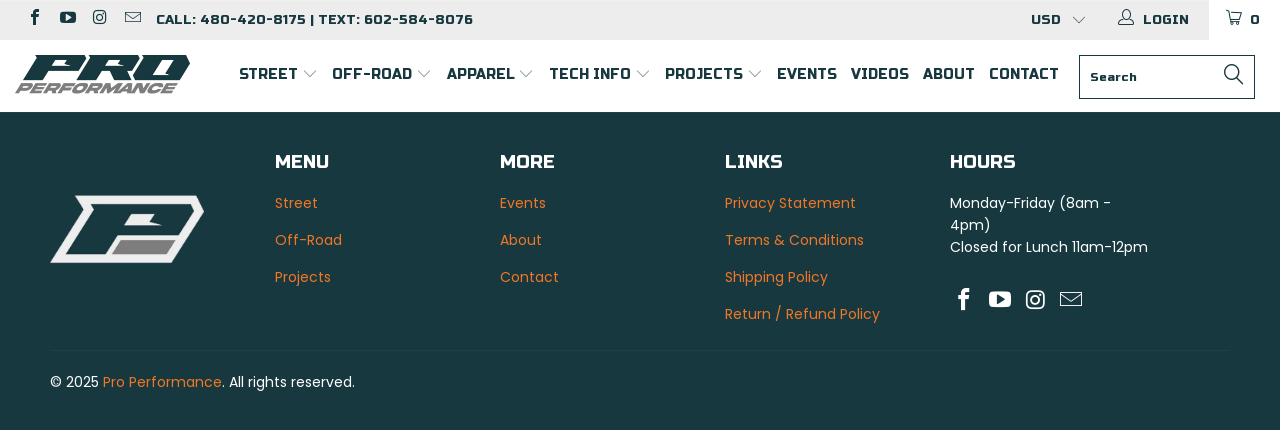

--- FILE ---
content_type: text/css
request_url: https://azproperformance.com/cdn/shop/t/10/assets/bold.css?v=180425440397713369251683047137
body_size: -783
content:
/*# sourceMappingURL=/cdn/shop/t/10/assets/bold.css.map?v=180425440397713369251683047137 */
